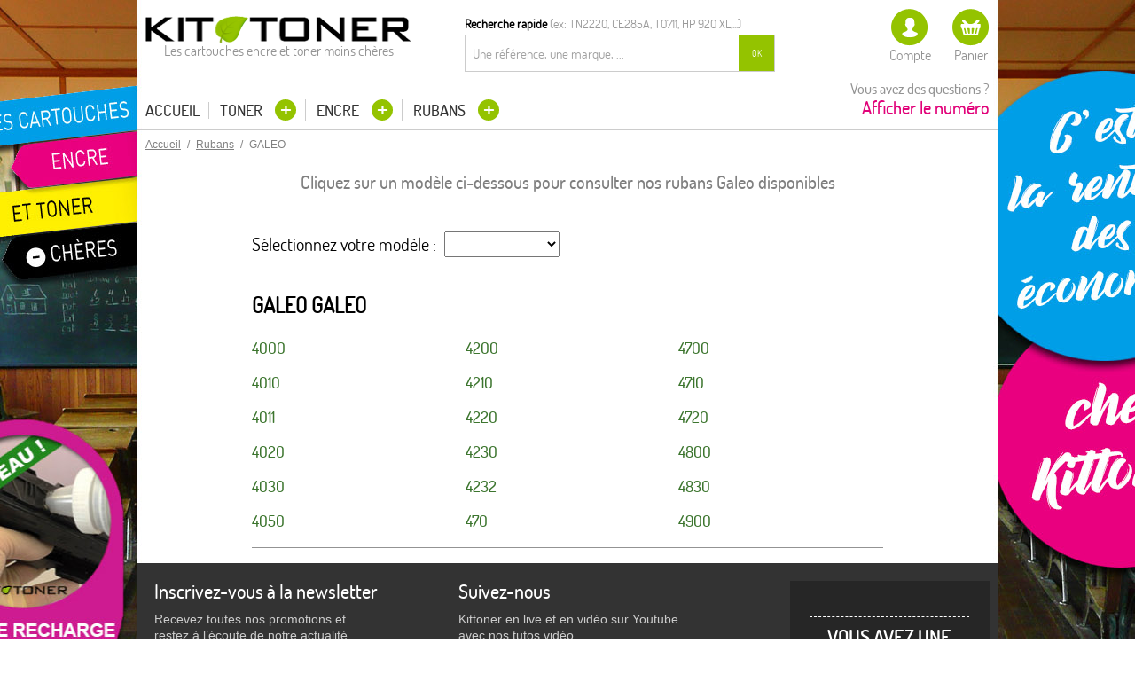

--- FILE ---
content_type: text/html; charset=UTF-8
request_url: https://www.kittoner.fr/rubans/galeo.html
body_size: 8526
content:
<!DOCTYPE html>
<html xmlns="http://www.w3.org/1999/xhtml" xml:lang="fr" lang="fr">
<head>

<meta name="viewport" content="width=device-width, initial-scale=1">
<meta http-equiv="Content-Type" content="text/html; charset=utf-8" />
<link href="https://plus.google.com/109970248908572486805" rel="publisher">
<title>Rubans Galeo compatible et marque - KITTONER</title>
<meta name="description" content="Votre Ruban Galeo d'origine ou ruban thermique compatible pour imprimante matricielle et fax Galeo est disponible au meilleur prix sur Kittoner" />
<meta name="robots" content="NOINDEX" />
<link rel="icon" href="https://www.kittoner.fr/skin/frontend/kittoner/default/favicon.ico" type="image/x-icon" />
<link rel="shortcut icon" href="https://www.kittoner.fr/skin/frontend/kittoner/default/favicon.ico" type="image/x-icon" />
<!--[if lt IE 7]>
<script type="text/javascript">
//<![CDATA[
    var BLANK_URL = 'https://www.kittoner.fr/js/blank.html';
    var BLANK_IMG = 'https://www.kittoner.fr/js/spacer.gif';
//]]>
</script>
<![endif]-->

<link rel="stylesheet" type="text/css" href="https://www.kittoner.fr/media/css_secure/459b6ee9dbf01db1b7e46d597fd6698d.css" media="all" />
<script type="text/javascript" src="https://www.kittoner.fr/js/prototype/prototype.js"></script>
<script type="text/javascript" src="https://www.kittoner.fr/js/lib/ccard.js"></script>
<script type="text/javascript" src="https://www.kittoner.fr/js/prototype/validation.js"></script>
<script type="text/javascript" src="https://www.kittoner.fr/js/scriptaculous/builder.js"></script>
<script type="text/javascript" src="https://www.kittoner.fr/js/scriptaculous/effects.js"></script>
<script type="text/javascript" src="https://www.kittoner.fr/js/scriptaculous/dragdrop.js"></script>
<script type="text/javascript" src="https://www.kittoner.fr/js/scriptaculous/controls.js"></script>
<script type="text/javascript" src="https://www.kittoner.fr/js/scriptaculous/slider.js"></script>
<script type="text/javascript" src="https://www.kittoner.fr/js/varien/js.js"></script>
<script type="text/javascript" src="https://www.kittoner.fr/js/varien/form.js"></script>
<script type="text/javascript" src="https://www.kittoner.fr/js/mage/translate.js"></script>
<script type="text/javascript" src="https://www.kittoner.fr/js/mage/cookies.js"></script>
<script type="text/javascript" src="https://www.kittoner.fr/js/jquery/jquery-1.10.2.min.js"></script>
<script type="text/javascript" src="https://www.kittoner.fr/js/jquery/jquery.noconflict.1.10.2.js"></script>
<script type="text/javascript" src="https://www.kittoner.fr/js/amasty/amlabel/amlabel_observer.js"></script>
<script type="text/javascript" src="https://www.kittoner.fr/js/amasty/amlabel/amlabel_height.js"></script>
<script type="text/javascript" src="https://www.kittoner.fr/skin/frontend/kittoner/default/js/lib/modernizr.custom.min.js"></script>
<script type="text/javascript" src="https://www.kittoner.fr/skin/frontend/kittoner/default/js/lib/selectivizr.js"></script>
<script type="text/javascript" src="https://www.kittoner.fr/skin/frontend/kittoner/default/js/lib/matchMedia.js"></script>
<script type="text/javascript" src="https://www.kittoner.fr/skin/frontend/kittoner/default/js/lib/matchMedia.addListener.js"></script>
<script type="text/javascript" src="https://www.kittoner.fr/skin/frontend/kittoner/default/js/lib/enquire.js"></script>
<script type="text/javascript" src="https://www.kittoner.fr/skin/frontend/kittoner/default/js/app.js"></script>
<script type="text/javascript" src="https://www.kittoner.fr/skin/frontend/kittoner/default/js/lib/jquery.cycle2.min.js"></script>
<script type="text/javascript" src="https://www.kittoner.fr/skin/frontend/kittoner/default/js/lib/jquery.cycle2.swipe.min.js"></script>
<script type="text/javascript" src="https://www.kittoner.fr/skin/frontend/kittoner/default/js/slideshow.js"></script>
<script type="text/javascript" src="https://www.kittoner.fr/skin/frontend/kittoner/default/js/lib/imagesloaded.js"></script>
<script type="text/javascript" src="https://www.kittoner.fr/skin/frontend/kittoner/default/js/minicart.js"></script>
<script type="text/javascript" src="https://www.kittoner.fr/skin/frontend/kittoner/default/js/lib/jquery.customscrollbar.min.js"></script>
<script type="text/javascript" src="https://www.kittoner.fr/skin/frontend/kittoner/default/js/master.js"></script>
<script type="text/javascript" src="https://www.kittoner.fr/skin/frontend/rwd/default/js/configurableswatches/product-media.js"></script>
<script type="text/javascript" src="https://www.kittoner.fr/skin/frontend/rwd/default/js/configurableswatches/swatches-list.js"></script>
<link rel="stylesheet" href="//fonts.googleapis.com/css?family=Raleway:300,400,500,700,600" />
<link rel="canonical" href="https://www.kittoner.fr/rubans/galeo.html" />
<!--[if  (lte IE 8) & (!IEMobile)]>
<link rel="stylesheet" type="text/css" href="https://www.kittoner.fr/media/css_secure/22aed42bb4a3d4c61d07ac153f3387aa.css" media="all" />
<![endif]-->
<!--[if (gte IE 9) | (IEMobile)]><!-->
<link rel="stylesheet" type="text/css" href="https://www.kittoner.fr/media/css_secure/ae15bb161f951ad5ea94bb8ea3bcd652.css" media="all" />
<!--<![endif]-->

<script type="text/javascript">
//<![CDATA[
Mage.Cookies.path     = '/';
Mage.Cookies.domain   = '.kittoner.fr';
//]]>
</script>
<meta name="format-detection" content="telephone=no">

<script type="text/javascript">
//<![CDATA[
optionalZipCountries = ["IE","PA","HK","MO"];
//]]>
</script>
    <!--Aromicon Google Universal Analytics Section start -->
    <script type="text/javascript">
        (function(i,s,o,g,r,a,m){i['GoogleAnalyticsObject']=r;i[r]=i[r]||function(){
            (i[r].q=i[r].q||[]).push(arguments)},i[r].l=1*new Date();a=s.createElement(o),
            m=s.getElementsByTagName(o)[0];a.async=1;a.src=g;m.parentNode.insertBefore(a,m)
        })(window,document,'script','//www.google-analytics.com/analytics.js','ga');

        ga('create', 'UA-19371203-1', 'www.kittoner.fr');
        ga('set', 'anonymizeIp', false);
                ga('require', 'displayfeatures');
                                                        ga('send', 'pageview');
                    </script>
        <!--Aromicon Google Universal Analytics Section end -->
<script type='text/javascript'>var doofinder_script = '//cdn.doofinder.com/media/js/doofinder-classic.latest.min.js';(function(d,t){var f=d.createElement(t),s=d.getElementsByTagName(t)[0];f.async=1;f.src=('https:'==location.protocol?'https:':'http:')+doofinder_script;s.parentNode.insertBefore(f,s)}(document,'script'));
var dfClassicLayers = [{
  "queryInput": "#search",
  "display": {
    "center": true,
    "width": "50%",
    "facets": {
      "width": "300px"
    },
    "lang": "fr"
  },
  "zone": "eu1",
  "hashid": "a93100268e1350e1ccd1db5483e374e3"
}];
</script><script type="text/javascript">if (typeof Varien.searchForm !== 'undefined') Varien.searchForm.prototype.initAutocomplete = function() { $('search_autocomplete').hide(); };</script><script type="text/javascript">//<![CDATA[
        var Translator = new Translate({"HTML tags are not allowed":"Les balises HTML ne sont pas autoris\u00e9es","Please select an option.":"S\u00e9lectionnez une option","This is a required field.":"Ce champ est obligatoire.","Please enter a valid number in this field.":"Veuillez saisir un nombre valide.","The value is not within the specified range.":"La valeur n'est pas dans la plage sp\u00e9cifi\u00e9e.","Please use numbers only in this field. Please avoid spaces or other characters such as dots or commas.":"Seuls les chiffres sont autoris\u00e9s dans ce champ. \u00c9vitez les espaces ou autres caract\u00e8res tels que les points ou les virgules.","Please use letters only (a-z or A-Z) in this field.":"Veuillez utiliser uniquement des lettres (a-z ou A-Z) dans ce champ.","Please use only letters (a-z), numbers (0-9) or underscore(_) in this field, first character should be a letter.":"Veuillez utiliser uniquement des lettres (a-z), des chiffres (0-9) ou underscore (_) dans ce champ, en commen\u00e7ant par une lettre.","Please use only letters (a-z or A-Z) or numbers (0-9) only in this field. No spaces or other characters are allowed.":"Veuillez utiliser uniquement des lettres (a-z) ou des chiffres (0-9) dans ce champ. Les espaces et autres caract\u00e8res ne sont pas autoris\u00e9s.","Please use only letters (a-z or A-Z) or numbers (0-9) or spaces and # only in this field.":"Veuillez utiliser uniquement des lettres (a-z), des chiffres (0-9), des espaces ou des di\u00e8ses (#) dans ce champ.","Please enter a valid phone number. For example (123) 456-7890 or 123-456-7890.":"Veuillez saisir un num\u00e9ro de t\u00e9l\u00e9phone valide.","Please enter a valid fax number. For example (123) 456-7890 or 123-456-7890.":"Veuillez saisir un num\u00e9ro de fax valide. Par exemple 0123456789.","Please enter a valid date.":"Veuillez saisir une date valide.","Please enter a valid email address. For example johndoe@domain.com.":"Veuillez saisir une adresse email valide. Par exemple prenom.nom@domaine.com","Please use only visible characters and spaces.":"Veuillez utiliser uniquement des caract\u00e8res visibles et des espaces.","Please enter 6 or more characters. Leading or trailing spaces will be ignored.":"Veuillez saisir au moins 6 caract\u00e8res. Les espaces en d\u00e9but ou en fin de cha\u00eene seront ignor\u00e9s.","Please enter 7 or more characters. Password should contain both numeric and alphabetic characters.":"Veuillez saisir au moins 7 caract\u00e8res. Le mot de passe doit contenir \u00e0 la fois des caract\u00e8res num\u00e9riques et alphab\u00e9tiques.","Please make sure your passwords match.":"V\u00e9rifiez que vos mots de passe concordent.","Please enter a valid URL. Protocol is required (http:\/\/, https:\/\/ or ftp:\/\/)":"Veuillez saisir une URL valide. Le protocole est obligatire (http:\/\/, https:\/\/ ou ftp:\/\/)","Please enter a valid URL. For example http:\/\/www.example.com or www.example.com":"Veuillez saisir une URL valide. Par exemple http:\/\/www.exemple.com ou www.exemple.com","Please enter a valid URL Key. For example \"example-page\", \"example-page.html\" or \"anotherlevel\/example-page\".":"Veuillez saisir une URL valide. Par exemple \"page-exemple\", \"page-exemple.html\" ou \"niveau\/page-exemple\".","Please enter a valid XML-identifier. For example something_1, block5, id-4.":"Veuillez saisir un identifiant XML valide. Par exemple, quelquechose_1, bloc5, id-4.","Please enter a valid social security number. For example 123-45-6789.":"Veuillez saisir un num\u00e9ro de s\u00e9curit\u00e9 sociale valide. Par exemple 123-45-6789.","Please enter a valid zip code. For example 90602 or 90602-1234.":"Veuillez saisir un code postal valide. Par exemple 92100.","Please enter a valid zip code.":"Veuillez saisir un code postal valide.","Please use this date format: dd\/mm\/yyyy. For example 17\/03\/2006 for the 17th of March, 2006.":"Veuillez utiliser ce format de date : jj\/mm\/aaaa. Par exemple, 21\/12\/2012 pour le 21 D\u00e9cembre 2012.","Please enter a valid $ amount. For example $100.00.":"Veuillez saisir un montant valide. Par exemple 100.00 \u20ac.","Please select one of the above options.":"Veuillez choisir une des options ci-dessus.","Please select one of the options.":"Veuillez choisir une des options.","Please select State\/Province.":"Veuillez choisir un \u00e9tat\/province.","Please enter a number greater than 0 in this field.":"Veuillez saisir un nombre sup\u00e9rieur \u00e0 0 dans ce champ.","Please enter a number 0 or greater in this field.":"Veuillez saisir un nombre sup\u00e9rieur ou \u00e9gal \u00e0 0 dans ce champ.","Please enter a valid credit card number.":"Veuillez saisir un num\u00e9ro de carte bancaire valide.","Credit card number does not match credit card type.":"Le num\u00e9ro de carte ne correspond pas au type de carte.","Card type does not match credit card number.":"Le type de carte ne correspond pas au num\u00e9ro de carte.","Incorrect credit card expiration date.":"Mauvaise date d'expiration de carte de cr\u00e9dit.","Please enter a valid credit card verification number.":"Veuillez saisir un num\u00e9ro de v\u00e9rification de carte bancaire valide.","Please use only letters (a-z or A-Z), numbers (0-9) or underscore(_) in this field, first character should be a letter.":"Utilisez uniquement des lettres (a-z ou A-Z), des chiffres (0-9) ou des underscores (_) dans ce champ. Le premier caract\u00e8re doit \u00eatre une lettre.","Please input a valid CSS-length. For example 100px or 77pt or 20em or .5ex or 50%.":"Veuillez saisir une longueur CSS valide. Par exemple 100px ou 77pt ou 20 em ou .5ex ou 50%.","Text length does not satisfy specified text range.":"La longueur du texte ne satisfait pas la plage de texte sp\u00e9cifi\u00e9e.","Please enter a number lower than 100.":"Veuillez saisir un nombre inf\u00e9rieur \u00e0 100.","Please select a file":"S\u00e9lectionnez un fichier","Please enter issue number or start date for switch\/solo card type.":"Veuillez saisir le num\u00e9ro de probl\u00e8me ou une date de d\u00e9but pour le type de carte switch\/solo.","Please wait, loading...":"Veuillez patienter, chargement en cours...","This date is a required value.":"Cette date est obligatoire.","Please enter a valid day (1-%d).":"Veuillez saisir un jour valide (1-%d).","Please enter a valid month (1-12).":"Veuillez saisir un mois valide (1-12).","Please enter a valid year (1900-%d).":"Veuillez saisir une ann\u00e9e valide (1900-%d).","Please enter a valid full date":"Veuillez saisir une date compl\u00e8te valide.","Please enter a valid date between %s and %s":"Veuillez saisir une date valide entre %s et %s","Please enter a valid date equal to or greater than %s":"Veuillez saisir une date valide sup\u00e9rieure ou \u00e9gale \u00e0 %s","Please enter a valid date less than or equal to %s":"Veuillez saisir une date valide inf\u00e9rieure ou \u00e9gale \u00e0 %s","Complete":"Termin\u00e9e","Add Products":"Ajouter des produits","Please choose to register or to checkout as a guest":"Choisissez de vous enregistrer ou de passer votre commande en tant qu'invit\u00e9","Your order cannot be completed at this time as there is no shipping methods available for it. Please make necessary changes in your shipping address.":"Vous ne pouvez pas continuer votre commande car aucun mode de livraison n'est disponible pour votre adresse.","Please specify payment method.":"Choisissez un mode de paiement.","Your order cannot be completed at this time as there is no payment methods available for it.":"Vous ne pouvez pas continuer votre commande car aucun mode de paiement n'est disponible.","Insert Widget...":"Ins\u00e9rer un widget...","Add to Cart":"Ajouter au panier","In Stock":"En stock","Out of Stock":"\u00c9puis\u00e9"});
        //]]></script>
<script type="text/javascript">
//$.noConflict();
jQuery(function($){
	$('.vlnk').bind("click touchstart",function(){
		unlnkURL($(this).attr('data-vlnk'));
	});
});
</script>
</head>
<body class=" catalog-category-view categorypath-rubans-galeo-html category-galeo">
    <a class="bg-promo" style="background-image:url('https://www.kittoner.fr/media/background/1/Kittoner-rentre2021-v2.jpg')" href=""></a>
<div class="wrapper">
        <noscript>
        <div class="global-site-notice noscript">
            <div class="notice-inner">
                <p>
                    <strong>Javascript est désactivé dans votre navigateur.</strong><br />
                    Javascript doit être activé dans votre navigateur pour utiliser toutes les fonctionnalités de ce site.                </p>
            </div>
        </div>
    </noscript>
    <div class="page">
        
<header id="header" class="page-header">
    <div class="page-header-container">
        
        <div class="logo">
        <a href="https://www.kittoner.fr/">
            <img src="https://www.kittoner.fr/skin/frontend/kittoner/default/images/logo.png" alt="Cartouche Toner Laser, Encre ou compatible : Kittoner est une boutique toutes marques de recharges pour votre imprimante." class="large" />
        </a>
                    <em>Les cartouches encre et toner moins chères</em>
                </div>
                <div class="store-language-container"></div>
        <!-- Skip Links -->
        
        <div class="quicksearch">
        	<div class="label"><strong>Recherche rapide</strong> <span>(ex: TN2220, CE285A, T0711, HP 920 XL,...)</span></div>
        	<div class="input">
<form id="search_mini_form" action="https://www.kittoner.fr/catalogsearch/result/" method="get">
    <div class="input-box">
        <label for="search">Rechercher :</label>
        <input id="search" type="search" name="q" value="" class="input-text required-entry" maxlength="128" placeholder="Une référence, une marque, ..." />
        <button type="submit" title="Chercher" class="button search-button"><span><span>OK</span></span></button>
    </div>
    </form></div>
        </div>

        <div class="skip-links">
            <a href="#header-nav" class="skip-link skip-nav">
                <span class="icon"></span>
                <span class="label">Menu</span>
            </a>

            <a href="#" onclick="window.location.href='https://www.kittoner.fr/customer/account/';return false;"  class="top-link skip-account">
                <span class="icon"></span>
                <span class="label">Compte</span>
            </a>

            <!-- Cart -->

            <div class="header-minicart">
                <a href="#" onclick="window.location.href='https://www.kittoner.fr/checkout/cart/';return false;" class="skip-cart  no-count">
    <span class="icon"></span>
    <span class="label">Panier</span>
    <span class="count">0</span>
</a>

<div id="header-cart" class="block block-cart skip-content">
    


<div class="minicart-wrapper">
<div id="minicart-error-message" class="minicart-message"></div>
<div id="minicart-success-message" class="minicart-message"></div>
    <p class="block-subtitle">
        Mon panier    </p>

                    <p class="empty">Votre panier est vide.</p>

    </div>
</div>
            </div>


        </div>
        
        <div class="customer-services">
        	<a href="https://www.kittoner.fr/contacts/" id="phonenumber">
            <span>Vous avez des questions ?</span>
            <strong id="displaynumero" style="color: #e10279;">Afficher le numéro</strong>
            <strong id="numerotel" style="display:none;color: #e10279;">04 32 73 69 97</strong>
            </a>
        </div>

        <!-- Navigation -->

        <div id="header-nav" class="skip-content">
            
	<nav id="nav">
	    <ul class="nav-primary">
	    <li><a href="https://www.kittoner.fr/">Accueil</a></li>
						<li>
				<a class="drop-hover" href="https://www.kittoner.fr/toner.html">
					Toner				</a>
																<ul class="nav-secondary drop-hover-content">
											<li>
							<span class="vlnk" data-vlnk="YnJvdGhlci5odG1sO3RvbmVy">BROTHER</span>
													</li>
											<li>
							<span class="vlnk" data-vlnk="Y2Fub24uaHRtbDt0b25lcg==">CANON</span>
													</li>
											<li>
							<span class="vlnk" data-vlnk="ZGVsbC5odG1sO3RvbmVy">DELL</span>
													</li>
											<li>
							<span class="vlnk" data-vlnk="ZXBzb24uaHRtbDt0b25lcg==">EPSON</span>
													</li>
											<li>
							<span class="vlnk" data-vlnk="aHAuaHRtbDt0b25lcg==">HP</span>
													</li>
											<li>
							<span class="vlnk" data-vlnk="a29uaWNhLmh0bWw7dG9uZXI=">KONICA</span>
													</li>
											<li>
							<span class="vlnk" data-vlnk="a3lvY2VyYS5odG1sO3RvbmVy">KYOCERA</span>
													</li>
											<li>
							<span class="vlnk" data-vlnk="bGV4bWFyay5odG1sO3RvbmVy">LEXMARK</span>
													</li>
											<li>
							<span class="vlnk" data-vlnk="b2tpLmh0bWw7dG9uZXI=">OKI</span>
													</li>
											<li>
							<span class="vlnk" data-vlnk="c2Ftc3VuZy5odG1sO3RvbmVy">SAMSUNG</span>
													</li>
											<li>
							<span class="vlnk" data-vlnk="eGVyb3guaHRtbDt0b25lcg==">XEROX</span>
													</li>
											<li>
							<span class="vlnk" data-vlnk="cmljb2guaHRtbDt0b25lcg==">RICOH</span>
													</li>
											<li>
							<span class="vlnk" data-vlnk="c2hhcnAuaHRtbDt0b25lcg==">SHARP</span>
													</li>
											<li>
							<span class="vlnk" data-vlnk="c2FnZW0uaHRtbDt0b25lcg==">SAGEM</span>
													</li>
											<li>
							<span class="vlnk" data-vlnk="a2l0dG9uZXIuaHRtbDt0b25lcg==">KITTONER</span>
													</li>
											<li>
							<span class="vlnk" data-vlnk="dG9zaGliYS5odG1sO3RvbmVy">TOSHIBA</span>
													</li>
									</ul>
							</li>
						<li>
				<a class="drop-hover" href="https://www.kittoner.fr/encre.html">
					Encre				</a>
																<ul class="nav-secondary drop-hover-content">
											<li>
							<span class="vlnk" data-vlnk="YnJvdGhlci5odG1sO2VuY3Jl">BROTHER</span>
													</li>
											<li>
							<span class="vlnk" data-vlnk="Y2Fub24uaHRtbDtlbmNyZQ==">CANON</span>
													</li>
											<li>
							<span class="vlnk" data-vlnk="ZGVsbC5odG1sO2VuY3Jl">DELL</span>
													</li>
											<li>
							<span class="vlnk" data-vlnk="ZXBzb24uaHRtbDtlbmNyZQ==">EPSON</span>
													</li>
											<li>
							<span class="vlnk" data-vlnk="aHAuaHRtbDtlbmNyZQ==">HP</span>
													</li>
											<li>
							<span class="vlnk" data-vlnk="bGV4bWFyay5odG1sO2VuY3Jl">LEXMARK</span>
													</li>
											<li>
							<span class="vlnk" data-vlnk="c2Ftc3VuZy5odG1sO2VuY3Jl">SAMSUNG</span>
													</li>
											<li>
							<span class="vlnk" data-vlnk="b2xpdmV0dGkuaHRtbDtlbmNyZQ==">OLIVETTI</span>
													</li>
											<li>
							<span class="vlnk" data-vlnk="a29kYWsuaHRtbDtlbmNyZQ==">KODAK</span>
													</li>
									</ul>
							</li>
						<li>
				<a class="drop-hover" href="https://www.kittoner.fr/rubans.html">
					Rubans				</a>
																<ul class="nav-secondary drop-hover-content">
											<li>
							<span class="vlnk" data-vlnk="YnJvdGhlci5odG1sO3J1YmFucw==">BROTHER</span>
													</li>
											<li>
							<span class="vlnk" data-vlnk="Y2Fub24uaHRtbDtydWJhbnM=">CANON</span>
													</li>
											<li>
							<span class="vlnk" data-vlnk="ZXBzb24uaHRtbDtydWJhbnM=">EPSON</span>
													</li>
											<li>
							<span class="vlnk" data-vlnk="aWJtLmh0bWw7cnViYW5z">IBM</span>
													</li>
											<li>
							<span class="vlnk" data-vlnk="bGV4bWFyay5odG1sO3J1YmFucw==">LEXMARK</span>
													</li>
											<li>
							<span class="vlnk" data-vlnk="b2tpLmh0bWw7cnViYW5z">OKI</span>
													</li>
											<li>
							<span class="vlnk" data-vlnk="c2FnZW0uaHRtbDtydWJhbnM=">SAGEM</span>
													</li>
											<li>
							<span class="vlnk" data-vlnk="YWxjYXRlbC5odG1sO3J1YmFucw==">ALCATEL</span>
													</li>
											<li>
							<span class="vlnk" data-vlnk="Z2FsZW8uaHRtbDtydWJhbnM=">GALEO</span>
													</li>
									</ul>
							</li>
											</ul>
	</nav>


        </div>

        <!-- Account -->

        <div id="header-account" class="skip-content">
                    </div>

        <!-- Cart -->

        <!-- <div id="header-cart" class="skip-content">
            <div class="mini-cart">
                <div class="menu-wrapper">
                    <div class="menu cart-menu">
                        <div class="empty">Votre panier est vide</div>
                    </div>
                </div>
            </div>
        </div> -->
    </div>
</header>



        <div class="main-container col1-layout">
            <div class="main">
                <div class="breadcrumbs">
    <ul>
                    <li itemscope itemtype="http://data-vocabulary.org/Breadcrumb" class="home">
                            <a href="https://www.kittoner.fr/" itemprop="url" title="Aller à la page d'accueil"><u itemprop="title">Accueil</u></a>
                                        <span>/ </span>
                        </li>
                    <li itemscope itemtype="http://data-vocabulary.org/Breadcrumb" class="category5">
                            <a href="https://www.kittoner.fr/rubans.html" itemprop="url" title=""><u itemprop="title">Rubans</u></a>
                                        <span>/ </span>
                        </li>
                    <li class="category37332">
                            <strong itemprop="title">GALEO</strong>                                    </li>
            </ul>
</div>
                <div class="col-main">
                                        <div class="page-title category-title">
        </div>


 <!-- Ici affichage classic -->
            <div class="category-description std">
            <h1>Cliquez sur un modèle ci-dessous pour consulter nos rubans Galeo disponibles</h1>        </div>
        </div>
</div>

    <p>
<div class="modelespmarque">
Sélectionnez votre modèle :
<select onchange="window.location.href='#'+this.value;"><option></option><option value="category37421">GALEO GALEO</option></select>
</div>

<ul class="subcategories2nd">
    		    <li>
    	<a name="category37421"></a>
			<h3 class="sub-cat-name">GALEO GALEO</h3>
												<ul class="subsubcategories3rd">
														<li>
								<a href="https://www.kittoner.fr/rubans/galeo/galeo/4000.html" title="GALEO 4000"><span>4000</span></a>
							</li>
														<li>
								<a href="https://www.kittoner.fr/rubans/galeo/galeo/4010.html" title="GALEO 4010"><span>4010</span></a>
							</li>
														<li>
								<a href="https://www.kittoner.fr/rubans/galeo/galeo/4011.html" title="GALEO 4011"><span>4011</span></a>
							</li>
														<li>
								<a href="https://www.kittoner.fr/rubans/galeo/galeo/4020.html" title="GALEO 4020"><span>4020</span></a>
							</li>
														<li>
								<a href="https://www.kittoner.fr/rubans/galeo/galeo/4030.html" title="GALEO 4030"><span>4030</span></a>
							</li>
														<li>
								<a href="https://www.kittoner.fr/rubans/galeo/galeo/4050.html" title="GALEO 4050"><span>4050</span></a>
							</li>
														<li>
								<a href="https://www.kittoner.fr/rubans/galeo/galeo/4200.html" title="GALEO 4200"><span>4200</span></a>
							</li>
														<li>
								<a href="https://www.kittoner.fr/rubans/galeo/galeo/4210.html" title="GALEO 4210"><span>4210</span></a>
							</li>
														<li>
								<a href="https://www.kittoner.fr/rubans/galeo/galeo/4220.html" title="GALEO 4220"><span>4220</span></a>
							</li>
														<li>
								<a href="https://www.kittoner.fr/rubans/galeo/galeo/4230.html" title="GALEO 4230"><span>4230</span></a>
							</li>
														<li>
								<a href="https://www.kittoner.fr/rubans/galeo/galeo/4232.html" title="GALEO 4232"><span>4232</span></a>
							</li>
														<li>
								<a href="https://www.kittoner.fr/rubans/galeo/galeo/470.html" title="GALEO 470"><span>470</span></a>
							</li>
														<li>
								<a href="https://www.kittoner.fr/rubans/galeo/galeo/4700.html" title="GALEO 4700"><span>4700</span></a>
							</li>
														<li>
								<a href="https://www.kittoner.fr/rubans/galeo/galeo/4710.html" title="GALEO 4710"><span>4710</span></a>
							</li>
														<li>
								<a href="https://www.kittoner.fr/rubans/galeo/galeo/4720.html" title="GALEO 4720"><span>4720</span></a>
							</li>
														<li>
								<a href="https://www.kittoner.fr/rubans/galeo/galeo/4800.html" title="GALEO 4800"><span>4800</span></a>
							</li>
														<li>
								<a href="https://www.kittoner.fr/rubans/galeo/galeo/4830.html" title="GALEO 4830"><span>4830</span></a>
							</li>
														<li>
								<a href="https://www.kittoner.fr/rubans/galeo/galeo/4900.html" title="GALEO 4900"><span>4900</span></a>
							</li>
												</ul>
					
										
    </li>
    </ul>
</p>

<!-- #TODO Informations de bas de page sur catégorie -->
                </div>
            </div>
        </div>

        <div class="footer-container">
    <div class="footer">
        <div class="three-col">
            <div class="block block-subscribe">
    <div class="block-title">
        <strong>Inscrivez-vous à la newsletter</strong>
        <p>Recevez toutes nos promotions et<br/>restez à l’écoute de notre actualité</p>
        <div class="inner-box"><a href="http://social-sb.com/z/wa3c4fh6w" rel="nofollow" class="aside-btn" style="top:0;left:0;right:inherit;">Inscrivez-vous !</a></div>
    </div>
    </div>

            <div class="secure-payment">
                <strong>Paiement sécurisé</strong>
                <img src="https://www.kittoner.fr/skin/frontend/kittoner/default/images/credit-cards.png" alt="Paiement sécurisé" />
            </div>
        </div>
        <div class="three-col">
            <div class="follow-us">
                <strong>Suivez-nous</strong>
                <p>Kittoner en live et en vidéo sur Youtube<br/>avec nos tutos vidéo</p>
                <ul>
                    <li><a href="https://www.facebook.com/kittoner.fr" rel="me" target="_blank" class="fb" onclick="ga('send', 'event', 'liens-sortants', 'LS-reseaux-sociaux', 'LS-facebook');">Facebook</a></li>
                    <li><a href="https://twitter.com/Kit_Toner" rel="me" target="_blank" class="tw" onclick="ga('send', 'event', 'liens-sortants', 'LS-reseaux-sociaux','LS-twitter');">twitter</a></li>
                    <li><a href="https://plus.google.com/+KittonerFr/posts" rel="me" target="_blank" class="gp" onclick="ga('send', 'event', 'liens-sortants', 'LS-reseaux-sociaux', 'LS-googleplus');">Google+</a></li>
                    <li><a href="https://www.youtube.com/user/Cydatic" rel="me" target="_blank" class="yt" onclick="ga('send', 'event', 'liens-sortants', 'LS-reseaux-sociaux', 'LS-youtube');">Youtube</a></li>
                </ul>
            </div>
            <div class="delivery">
                <strong>Livraison <span>à partir de 4,50€ TTC</span><span class="qs"><i>?</i><span class="popover above">Livraison à partir de 4.50€ en so-colissimo chez un commerçant, 6.50€ en so-colissimo domicile ou bureau de poste. Livraison offerte à partir de 80€ TTC.</span></span></strong>
                <img src="https://www.kittoner.fr/skin/frontend/kittoner/default/images/mailers.png" alt="Paiement sécurisé" />
                <span class="free-shipping">Frais de port offerts dès 80€ d’achat</span>
            </div>
        </div>
        <div class="three-col">
            <div class="contact-us">
                <strong>Vous avez une question ?</strong>
                <p id="phonenumberfooter" style="cursor:pointer;">
                    <span>Contactez-nous au</span>
                    <em id="displaynumerofooter">Clic pour afficher</em>
                    <em id="numerotelfooter" style="display: none;">04 32 73 69 97</em>
                </p>
                <p>
                    Du lundi au vendredi<br/>de 10h à 12h et 14h à 17h                </p>
            </div>
        </div>
                
        <div style="clear:both;text-align: center;"><p style="font-size: 1.2rem;line-height:1.32rem;color: grey;">Reman Ink Solution<br />
Téléphone : 04.32.73.69.97<br />https://www.kittoner.fr</p></div>
    </div>
</div>
<script type="text/javascript">
if($('phonenumber')){
	$('phonenumber').observe('click', function(event){
		if($('displaynumero').offsetWidth > 0 && $('displaynumero').offsetHeight > 0){
			if($('displaynumero')){$('displaynumero').hide();}
			if($('numerotel')){$('numerotel').show();}
			ga('send', 'event', 'intention-appel', 'intention-appel', 'intention-appel');
	  	event.stop();
	  }
	});
}

if($('phonenumberfooter')){
	$('phonenumberfooter').observe('click', function(event){
		if($('displaynumerofooter').offsetWidth > 0 && $('displaynumerofooter').offsetHeight > 0){
			if($('displaynumerofooter')){$('displaynumerofooter').hide();}
			if($('numerotelfooter')){$('numerotelfooter').show();}
			ga('send', 'event', 'intention-appel', 'intention-appel', 'intention-appel');
	  	event.stop();
	  }
	});
}
</script>

<script type="text/javascript">
var google_tag_params = {
ecomm_prodid: 'REPLACE_WITH_VALUE',
ecomm_pagetype: 'REPLACE_WITH_VALUE',
ecomm_totalvalue: 'REPLACE_WITH_VALUE',
};
</script>
<script type="text/javascript">
/* <![CDATA[ */
var google_conversion_id = 1040315975;
var google_custom_params = window.google_tag_params;
var google_remarketing_only = true;
/* ]]> */
</script>
<script type="text/javascript" src="//www.googleadservices.com/pagead/conversion.js">
</script>
<noscript>
<div style="display:inline;">
<img height="1" width="1" style="border-style:none;" alt="" src="//googleads.g.doubleclick.net/pagead/viewthroughconversion/1040315975/?guid=ON&amp;script=0"/>
</div>
</noscript>
                

        <script type="text/javascript">
            var amlabel_selector = '.product-image';
                    </script>

<script type="text/javascript">
    var spconfig = {
        public_key: "33b6b4b4b032b07a78e2a74f5e76cfe4f9ad2539cb77c937a5babf3e0500",
        debug: false,
        set_cookie: true,
        track_order_enabled: false
    };
    function loadSpreadTracker(){ window.domLoadEventFired=true;var e=document.createElement("script");e.type="text/javascript";e.async=true;e.charset="UTF-8";e.id="spread-tracker";e.src="//static-sb.com/js/sb-tracker.js";document.body.appendChild(e) } if(window.addEventListener) { window.addEventListener("load",loadSpreadTracker,false) } else if(window.attachEvent) { window.attachEvent("onload",loadSpreadTracker) } else { window.onload=loadSpreadTracker }
</script>    </div>
</div>
<!--d8a98c0a8ace7ca36f260b7f5bd038e2--></body>
</html>


--- FILE ---
content_type: application/javascript
request_url: https://www.kittoner.fr/js/amasty/amlabel/amlabel_observer.js
body_size: 412
content:
amlabel_product_ids     = [];

Event.observe(document, 'dom:loaded', amlabel_init);

function amlabel_init() {
    if('undefined' != typeof(amlabel_selector)) {
        $$(amlabel_selector).each(function (element) {
            amlabel_add_label(element);
        });
        amLabelSetCorrectHeight();
    }
}

function amlabel_add_label(element){
    var product_id = 0;
    var element_id = 0;
    var element_with_id = 0;
    var n = 0;
    var max_parent_search_level = 3;

    do {
        // find price block
        element_with_id = element.up(n).down('[id*="-price-"]');
        // find block with id
        if (element_with_id) {
            // get element ID
            element_id = element_with_id.readAttribute('id');

            // check if parent is not a table (configurable products fix)
            if (element_with_id.up('#super-product-table')) {
                element_with_id = element_with_id.up('#super-product-table').next('.price');
                element_id = element_with_id.readAttribute('id');
            }

            // if element with ID placed one level upper (e.g. bundle price box styles)
            if (!element_id) {
                element_id = element_with_id.up().readAttribute('id');
            }
        }
        n += 1;
    } while (!element_with_id && n < max_parent_search_level);

    // if element have any ID
    if (element_id) {
        element_id = parseInt(element_id.match(/\d+/).first());
        if(element_id > 0 && element_id < 10000000) {
            product_id = element_id;
        }
    }

    if (product_id > 0
        && amlabel_product_ids[product_id]
        && !$(element).hasClassName('amlabel-observed')//fix for ajax scroll-duplicated items
    ) {
        // check on zoom elements before insert
        var classes = $w(element.className).join();
        if (classes.indexOf('zoom-') > 0) {
            element = $(element).down();
        }
        var html = amlabel_product_ids[product_id];
        html = html.replace(/\\"/g, '"');
        $(element).setStyle({'position': 'relative'}).insert(html);
        $(element).addClassName('amlabel-observed');
    }
}
